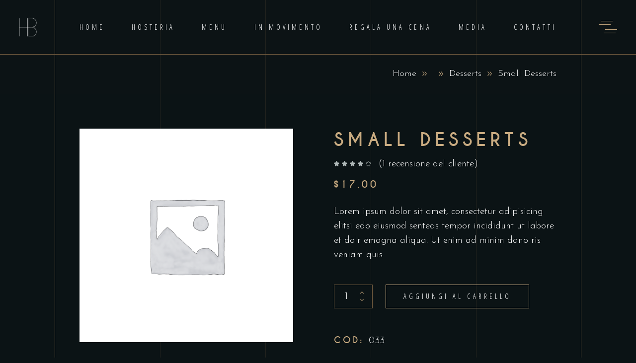

--- FILE ---
content_type: text/css; charset=utf-8
request_url: https://www.hosteriabugiarda.it/wp-content/themes/laurent/assets/css/style_dynamic.css?ver=1678271972
body_size: -20
content:
.cf7_custom_style_2 textarea.wpcf7-form-control.wpcf7-textarea { height: 116px;}.eltdf-page-footer .eltdf-footer-top-holder { background-color: #0a2c2d;border-width: 1px;}.eltdf-page-footer .eltdf-footer-bottom-holder { background-color: #0d2c2d;border-width: 1px;}.eltdf-mobile-header .eltdf-mobile-header-inner { background-color: #132c2e;}.eltdf-mobile-header .eltdf-mobile-nav { background-color: #132c2e;}.eltdf-header-box .eltdf-top-bar-background { height: 55px;}.eltdf-page-header .eltdf-menu-area { background-color: rgba(255, 255, 255, 0);}.eltdf-side-menu { text-align: center;}.eltdf-side-menu .widget img { margin: 0 auto;}

--- FILE ---
content_type: text/css; charset=utf-8
request_url: https://www.hosteriabugiarda.it/wp-content/uploads/elementor/css/post-1176.css?ver=1727011987
body_size: -59
content:
.elementor-1176 .elementor-element.elementor-element-65d4740 > .elementor-widget-wrap > .elementor-widget:not(.elementor-widget__width-auto):not(.elementor-widget__width-initial):not(:last-child):not(.elementor-absolute){margin-bottom:0px;}.elementor-1176 .elementor-element.elementor-element-65d4740 > .elementor-element-populated{margin:12px 0px -10px 0px;--e-column-margin-right:0px;--e-column-margin-left:0px;padding:0px 0px 0px 0px;}.elementor-1176 .elementor-element.elementor-element-2849f53{text-align:center;}.elementor-1176 .elementor-element.elementor-element-2849f53 > .elementor-widget-container{margin:0px 0px 0px 0px;padding:0px 0px 0px 0px;}